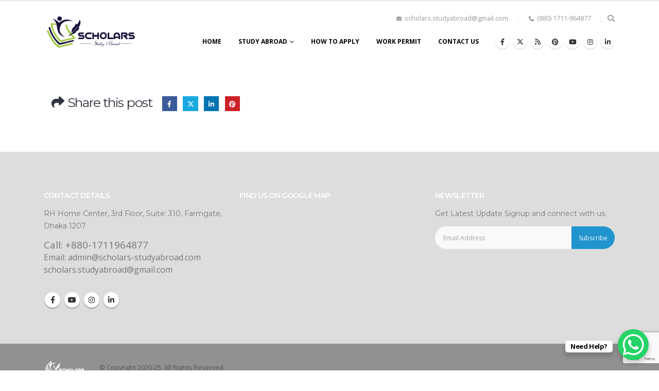

--- FILE ---
content_type: text/html; charset=utf-8
request_url: https://www.google.com/recaptcha/api2/anchor?ar=1&k=6LdhfbsZAAAAAGMuJfabH3_rYRZaqYBKpKJRm4Nc&co=aHR0cHM6Ly9zY2hvbGFycy1zdHVkeWFicm9hZC5jb206NDQz&hl=en&v=PoyoqOPhxBO7pBk68S4YbpHZ&size=invisible&anchor-ms=20000&execute-ms=30000&cb=a6azqo3mnvtm
body_size: 48889
content:
<!DOCTYPE HTML><html dir="ltr" lang="en"><head><meta http-equiv="Content-Type" content="text/html; charset=UTF-8">
<meta http-equiv="X-UA-Compatible" content="IE=edge">
<title>reCAPTCHA</title>
<style type="text/css">
/* cyrillic-ext */
@font-face {
  font-family: 'Roboto';
  font-style: normal;
  font-weight: 400;
  font-stretch: 100%;
  src: url(//fonts.gstatic.com/s/roboto/v48/KFO7CnqEu92Fr1ME7kSn66aGLdTylUAMa3GUBHMdazTgWw.woff2) format('woff2');
  unicode-range: U+0460-052F, U+1C80-1C8A, U+20B4, U+2DE0-2DFF, U+A640-A69F, U+FE2E-FE2F;
}
/* cyrillic */
@font-face {
  font-family: 'Roboto';
  font-style: normal;
  font-weight: 400;
  font-stretch: 100%;
  src: url(//fonts.gstatic.com/s/roboto/v48/KFO7CnqEu92Fr1ME7kSn66aGLdTylUAMa3iUBHMdazTgWw.woff2) format('woff2');
  unicode-range: U+0301, U+0400-045F, U+0490-0491, U+04B0-04B1, U+2116;
}
/* greek-ext */
@font-face {
  font-family: 'Roboto';
  font-style: normal;
  font-weight: 400;
  font-stretch: 100%;
  src: url(//fonts.gstatic.com/s/roboto/v48/KFO7CnqEu92Fr1ME7kSn66aGLdTylUAMa3CUBHMdazTgWw.woff2) format('woff2');
  unicode-range: U+1F00-1FFF;
}
/* greek */
@font-face {
  font-family: 'Roboto';
  font-style: normal;
  font-weight: 400;
  font-stretch: 100%;
  src: url(//fonts.gstatic.com/s/roboto/v48/KFO7CnqEu92Fr1ME7kSn66aGLdTylUAMa3-UBHMdazTgWw.woff2) format('woff2');
  unicode-range: U+0370-0377, U+037A-037F, U+0384-038A, U+038C, U+038E-03A1, U+03A3-03FF;
}
/* math */
@font-face {
  font-family: 'Roboto';
  font-style: normal;
  font-weight: 400;
  font-stretch: 100%;
  src: url(//fonts.gstatic.com/s/roboto/v48/KFO7CnqEu92Fr1ME7kSn66aGLdTylUAMawCUBHMdazTgWw.woff2) format('woff2');
  unicode-range: U+0302-0303, U+0305, U+0307-0308, U+0310, U+0312, U+0315, U+031A, U+0326-0327, U+032C, U+032F-0330, U+0332-0333, U+0338, U+033A, U+0346, U+034D, U+0391-03A1, U+03A3-03A9, U+03B1-03C9, U+03D1, U+03D5-03D6, U+03F0-03F1, U+03F4-03F5, U+2016-2017, U+2034-2038, U+203C, U+2040, U+2043, U+2047, U+2050, U+2057, U+205F, U+2070-2071, U+2074-208E, U+2090-209C, U+20D0-20DC, U+20E1, U+20E5-20EF, U+2100-2112, U+2114-2115, U+2117-2121, U+2123-214F, U+2190, U+2192, U+2194-21AE, U+21B0-21E5, U+21F1-21F2, U+21F4-2211, U+2213-2214, U+2216-22FF, U+2308-230B, U+2310, U+2319, U+231C-2321, U+2336-237A, U+237C, U+2395, U+239B-23B7, U+23D0, U+23DC-23E1, U+2474-2475, U+25AF, U+25B3, U+25B7, U+25BD, U+25C1, U+25CA, U+25CC, U+25FB, U+266D-266F, U+27C0-27FF, U+2900-2AFF, U+2B0E-2B11, U+2B30-2B4C, U+2BFE, U+3030, U+FF5B, U+FF5D, U+1D400-1D7FF, U+1EE00-1EEFF;
}
/* symbols */
@font-face {
  font-family: 'Roboto';
  font-style: normal;
  font-weight: 400;
  font-stretch: 100%;
  src: url(//fonts.gstatic.com/s/roboto/v48/KFO7CnqEu92Fr1ME7kSn66aGLdTylUAMaxKUBHMdazTgWw.woff2) format('woff2');
  unicode-range: U+0001-000C, U+000E-001F, U+007F-009F, U+20DD-20E0, U+20E2-20E4, U+2150-218F, U+2190, U+2192, U+2194-2199, U+21AF, U+21E6-21F0, U+21F3, U+2218-2219, U+2299, U+22C4-22C6, U+2300-243F, U+2440-244A, U+2460-24FF, U+25A0-27BF, U+2800-28FF, U+2921-2922, U+2981, U+29BF, U+29EB, U+2B00-2BFF, U+4DC0-4DFF, U+FFF9-FFFB, U+10140-1018E, U+10190-1019C, U+101A0, U+101D0-101FD, U+102E0-102FB, U+10E60-10E7E, U+1D2C0-1D2D3, U+1D2E0-1D37F, U+1F000-1F0FF, U+1F100-1F1AD, U+1F1E6-1F1FF, U+1F30D-1F30F, U+1F315, U+1F31C, U+1F31E, U+1F320-1F32C, U+1F336, U+1F378, U+1F37D, U+1F382, U+1F393-1F39F, U+1F3A7-1F3A8, U+1F3AC-1F3AF, U+1F3C2, U+1F3C4-1F3C6, U+1F3CA-1F3CE, U+1F3D4-1F3E0, U+1F3ED, U+1F3F1-1F3F3, U+1F3F5-1F3F7, U+1F408, U+1F415, U+1F41F, U+1F426, U+1F43F, U+1F441-1F442, U+1F444, U+1F446-1F449, U+1F44C-1F44E, U+1F453, U+1F46A, U+1F47D, U+1F4A3, U+1F4B0, U+1F4B3, U+1F4B9, U+1F4BB, U+1F4BF, U+1F4C8-1F4CB, U+1F4D6, U+1F4DA, U+1F4DF, U+1F4E3-1F4E6, U+1F4EA-1F4ED, U+1F4F7, U+1F4F9-1F4FB, U+1F4FD-1F4FE, U+1F503, U+1F507-1F50B, U+1F50D, U+1F512-1F513, U+1F53E-1F54A, U+1F54F-1F5FA, U+1F610, U+1F650-1F67F, U+1F687, U+1F68D, U+1F691, U+1F694, U+1F698, U+1F6AD, U+1F6B2, U+1F6B9-1F6BA, U+1F6BC, U+1F6C6-1F6CF, U+1F6D3-1F6D7, U+1F6E0-1F6EA, U+1F6F0-1F6F3, U+1F6F7-1F6FC, U+1F700-1F7FF, U+1F800-1F80B, U+1F810-1F847, U+1F850-1F859, U+1F860-1F887, U+1F890-1F8AD, U+1F8B0-1F8BB, U+1F8C0-1F8C1, U+1F900-1F90B, U+1F93B, U+1F946, U+1F984, U+1F996, U+1F9E9, U+1FA00-1FA6F, U+1FA70-1FA7C, U+1FA80-1FA89, U+1FA8F-1FAC6, U+1FACE-1FADC, U+1FADF-1FAE9, U+1FAF0-1FAF8, U+1FB00-1FBFF;
}
/* vietnamese */
@font-face {
  font-family: 'Roboto';
  font-style: normal;
  font-weight: 400;
  font-stretch: 100%;
  src: url(//fonts.gstatic.com/s/roboto/v48/KFO7CnqEu92Fr1ME7kSn66aGLdTylUAMa3OUBHMdazTgWw.woff2) format('woff2');
  unicode-range: U+0102-0103, U+0110-0111, U+0128-0129, U+0168-0169, U+01A0-01A1, U+01AF-01B0, U+0300-0301, U+0303-0304, U+0308-0309, U+0323, U+0329, U+1EA0-1EF9, U+20AB;
}
/* latin-ext */
@font-face {
  font-family: 'Roboto';
  font-style: normal;
  font-weight: 400;
  font-stretch: 100%;
  src: url(//fonts.gstatic.com/s/roboto/v48/KFO7CnqEu92Fr1ME7kSn66aGLdTylUAMa3KUBHMdazTgWw.woff2) format('woff2');
  unicode-range: U+0100-02BA, U+02BD-02C5, U+02C7-02CC, U+02CE-02D7, U+02DD-02FF, U+0304, U+0308, U+0329, U+1D00-1DBF, U+1E00-1E9F, U+1EF2-1EFF, U+2020, U+20A0-20AB, U+20AD-20C0, U+2113, U+2C60-2C7F, U+A720-A7FF;
}
/* latin */
@font-face {
  font-family: 'Roboto';
  font-style: normal;
  font-weight: 400;
  font-stretch: 100%;
  src: url(//fonts.gstatic.com/s/roboto/v48/KFO7CnqEu92Fr1ME7kSn66aGLdTylUAMa3yUBHMdazQ.woff2) format('woff2');
  unicode-range: U+0000-00FF, U+0131, U+0152-0153, U+02BB-02BC, U+02C6, U+02DA, U+02DC, U+0304, U+0308, U+0329, U+2000-206F, U+20AC, U+2122, U+2191, U+2193, U+2212, U+2215, U+FEFF, U+FFFD;
}
/* cyrillic-ext */
@font-face {
  font-family: 'Roboto';
  font-style: normal;
  font-weight: 500;
  font-stretch: 100%;
  src: url(//fonts.gstatic.com/s/roboto/v48/KFO7CnqEu92Fr1ME7kSn66aGLdTylUAMa3GUBHMdazTgWw.woff2) format('woff2');
  unicode-range: U+0460-052F, U+1C80-1C8A, U+20B4, U+2DE0-2DFF, U+A640-A69F, U+FE2E-FE2F;
}
/* cyrillic */
@font-face {
  font-family: 'Roboto';
  font-style: normal;
  font-weight: 500;
  font-stretch: 100%;
  src: url(//fonts.gstatic.com/s/roboto/v48/KFO7CnqEu92Fr1ME7kSn66aGLdTylUAMa3iUBHMdazTgWw.woff2) format('woff2');
  unicode-range: U+0301, U+0400-045F, U+0490-0491, U+04B0-04B1, U+2116;
}
/* greek-ext */
@font-face {
  font-family: 'Roboto';
  font-style: normal;
  font-weight: 500;
  font-stretch: 100%;
  src: url(//fonts.gstatic.com/s/roboto/v48/KFO7CnqEu92Fr1ME7kSn66aGLdTylUAMa3CUBHMdazTgWw.woff2) format('woff2');
  unicode-range: U+1F00-1FFF;
}
/* greek */
@font-face {
  font-family: 'Roboto';
  font-style: normal;
  font-weight: 500;
  font-stretch: 100%;
  src: url(//fonts.gstatic.com/s/roboto/v48/KFO7CnqEu92Fr1ME7kSn66aGLdTylUAMa3-UBHMdazTgWw.woff2) format('woff2');
  unicode-range: U+0370-0377, U+037A-037F, U+0384-038A, U+038C, U+038E-03A1, U+03A3-03FF;
}
/* math */
@font-face {
  font-family: 'Roboto';
  font-style: normal;
  font-weight: 500;
  font-stretch: 100%;
  src: url(//fonts.gstatic.com/s/roboto/v48/KFO7CnqEu92Fr1ME7kSn66aGLdTylUAMawCUBHMdazTgWw.woff2) format('woff2');
  unicode-range: U+0302-0303, U+0305, U+0307-0308, U+0310, U+0312, U+0315, U+031A, U+0326-0327, U+032C, U+032F-0330, U+0332-0333, U+0338, U+033A, U+0346, U+034D, U+0391-03A1, U+03A3-03A9, U+03B1-03C9, U+03D1, U+03D5-03D6, U+03F0-03F1, U+03F4-03F5, U+2016-2017, U+2034-2038, U+203C, U+2040, U+2043, U+2047, U+2050, U+2057, U+205F, U+2070-2071, U+2074-208E, U+2090-209C, U+20D0-20DC, U+20E1, U+20E5-20EF, U+2100-2112, U+2114-2115, U+2117-2121, U+2123-214F, U+2190, U+2192, U+2194-21AE, U+21B0-21E5, U+21F1-21F2, U+21F4-2211, U+2213-2214, U+2216-22FF, U+2308-230B, U+2310, U+2319, U+231C-2321, U+2336-237A, U+237C, U+2395, U+239B-23B7, U+23D0, U+23DC-23E1, U+2474-2475, U+25AF, U+25B3, U+25B7, U+25BD, U+25C1, U+25CA, U+25CC, U+25FB, U+266D-266F, U+27C0-27FF, U+2900-2AFF, U+2B0E-2B11, U+2B30-2B4C, U+2BFE, U+3030, U+FF5B, U+FF5D, U+1D400-1D7FF, U+1EE00-1EEFF;
}
/* symbols */
@font-face {
  font-family: 'Roboto';
  font-style: normal;
  font-weight: 500;
  font-stretch: 100%;
  src: url(//fonts.gstatic.com/s/roboto/v48/KFO7CnqEu92Fr1ME7kSn66aGLdTylUAMaxKUBHMdazTgWw.woff2) format('woff2');
  unicode-range: U+0001-000C, U+000E-001F, U+007F-009F, U+20DD-20E0, U+20E2-20E4, U+2150-218F, U+2190, U+2192, U+2194-2199, U+21AF, U+21E6-21F0, U+21F3, U+2218-2219, U+2299, U+22C4-22C6, U+2300-243F, U+2440-244A, U+2460-24FF, U+25A0-27BF, U+2800-28FF, U+2921-2922, U+2981, U+29BF, U+29EB, U+2B00-2BFF, U+4DC0-4DFF, U+FFF9-FFFB, U+10140-1018E, U+10190-1019C, U+101A0, U+101D0-101FD, U+102E0-102FB, U+10E60-10E7E, U+1D2C0-1D2D3, U+1D2E0-1D37F, U+1F000-1F0FF, U+1F100-1F1AD, U+1F1E6-1F1FF, U+1F30D-1F30F, U+1F315, U+1F31C, U+1F31E, U+1F320-1F32C, U+1F336, U+1F378, U+1F37D, U+1F382, U+1F393-1F39F, U+1F3A7-1F3A8, U+1F3AC-1F3AF, U+1F3C2, U+1F3C4-1F3C6, U+1F3CA-1F3CE, U+1F3D4-1F3E0, U+1F3ED, U+1F3F1-1F3F3, U+1F3F5-1F3F7, U+1F408, U+1F415, U+1F41F, U+1F426, U+1F43F, U+1F441-1F442, U+1F444, U+1F446-1F449, U+1F44C-1F44E, U+1F453, U+1F46A, U+1F47D, U+1F4A3, U+1F4B0, U+1F4B3, U+1F4B9, U+1F4BB, U+1F4BF, U+1F4C8-1F4CB, U+1F4D6, U+1F4DA, U+1F4DF, U+1F4E3-1F4E6, U+1F4EA-1F4ED, U+1F4F7, U+1F4F9-1F4FB, U+1F4FD-1F4FE, U+1F503, U+1F507-1F50B, U+1F50D, U+1F512-1F513, U+1F53E-1F54A, U+1F54F-1F5FA, U+1F610, U+1F650-1F67F, U+1F687, U+1F68D, U+1F691, U+1F694, U+1F698, U+1F6AD, U+1F6B2, U+1F6B9-1F6BA, U+1F6BC, U+1F6C6-1F6CF, U+1F6D3-1F6D7, U+1F6E0-1F6EA, U+1F6F0-1F6F3, U+1F6F7-1F6FC, U+1F700-1F7FF, U+1F800-1F80B, U+1F810-1F847, U+1F850-1F859, U+1F860-1F887, U+1F890-1F8AD, U+1F8B0-1F8BB, U+1F8C0-1F8C1, U+1F900-1F90B, U+1F93B, U+1F946, U+1F984, U+1F996, U+1F9E9, U+1FA00-1FA6F, U+1FA70-1FA7C, U+1FA80-1FA89, U+1FA8F-1FAC6, U+1FACE-1FADC, U+1FADF-1FAE9, U+1FAF0-1FAF8, U+1FB00-1FBFF;
}
/* vietnamese */
@font-face {
  font-family: 'Roboto';
  font-style: normal;
  font-weight: 500;
  font-stretch: 100%;
  src: url(//fonts.gstatic.com/s/roboto/v48/KFO7CnqEu92Fr1ME7kSn66aGLdTylUAMa3OUBHMdazTgWw.woff2) format('woff2');
  unicode-range: U+0102-0103, U+0110-0111, U+0128-0129, U+0168-0169, U+01A0-01A1, U+01AF-01B0, U+0300-0301, U+0303-0304, U+0308-0309, U+0323, U+0329, U+1EA0-1EF9, U+20AB;
}
/* latin-ext */
@font-face {
  font-family: 'Roboto';
  font-style: normal;
  font-weight: 500;
  font-stretch: 100%;
  src: url(//fonts.gstatic.com/s/roboto/v48/KFO7CnqEu92Fr1ME7kSn66aGLdTylUAMa3KUBHMdazTgWw.woff2) format('woff2');
  unicode-range: U+0100-02BA, U+02BD-02C5, U+02C7-02CC, U+02CE-02D7, U+02DD-02FF, U+0304, U+0308, U+0329, U+1D00-1DBF, U+1E00-1E9F, U+1EF2-1EFF, U+2020, U+20A0-20AB, U+20AD-20C0, U+2113, U+2C60-2C7F, U+A720-A7FF;
}
/* latin */
@font-face {
  font-family: 'Roboto';
  font-style: normal;
  font-weight: 500;
  font-stretch: 100%;
  src: url(//fonts.gstatic.com/s/roboto/v48/KFO7CnqEu92Fr1ME7kSn66aGLdTylUAMa3yUBHMdazQ.woff2) format('woff2');
  unicode-range: U+0000-00FF, U+0131, U+0152-0153, U+02BB-02BC, U+02C6, U+02DA, U+02DC, U+0304, U+0308, U+0329, U+2000-206F, U+20AC, U+2122, U+2191, U+2193, U+2212, U+2215, U+FEFF, U+FFFD;
}
/* cyrillic-ext */
@font-face {
  font-family: 'Roboto';
  font-style: normal;
  font-weight: 900;
  font-stretch: 100%;
  src: url(//fonts.gstatic.com/s/roboto/v48/KFO7CnqEu92Fr1ME7kSn66aGLdTylUAMa3GUBHMdazTgWw.woff2) format('woff2');
  unicode-range: U+0460-052F, U+1C80-1C8A, U+20B4, U+2DE0-2DFF, U+A640-A69F, U+FE2E-FE2F;
}
/* cyrillic */
@font-face {
  font-family: 'Roboto';
  font-style: normal;
  font-weight: 900;
  font-stretch: 100%;
  src: url(//fonts.gstatic.com/s/roboto/v48/KFO7CnqEu92Fr1ME7kSn66aGLdTylUAMa3iUBHMdazTgWw.woff2) format('woff2');
  unicode-range: U+0301, U+0400-045F, U+0490-0491, U+04B0-04B1, U+2116;
}
/* greek-ext */
@font-face {
  font-family: 'Roboto';
  font-style: normal;
  font-weight: 900;
  font-stretch: 100%;
  src: url(//fonts.gstatic.com/s/roboto/v48/KFO7CnqEu92Fr1ME7kSn66aGLdTylUAMa3CUBHMdazTgWw.woff2) format('woff2');
  unicode-range: U+1F00-1FFF;
}
/* greek */
@font-face {
  font-family: 'Roboto';
  font-style: normal;
  font-weight: 900;
  font-stretch: 100%;
  src: url(//fonts.gstatic.com/s/roboto/v48/KFO7CnqEu92Fr1ME7kSn66aGLdTylUAMa3-UBHMdazTgWw.woff2) format('woff2');
  unicode-range: U+0370-0377, U+037A-037F, U+0384-038A, U+038C, U+038E-03A1, U+03A3-03FF;
}
/* math */
@font-face {
  font-family: 'Roboto';
  font-style: normal;
  font-weight: 900;
  font-stretch: 100%;
  src: url(//fonts.gstatic.com/s/roboto/v48/KFO7CnqEu92Fr1ME7kSn66aGLdTylUAMawCUBHMdazTgWw.woff2) format('woff2');
  unicode-range: U+0302-0303, U+0305, U+0307-0308, U+0310, U+0312, U+0315, U+031A, U+0326-0327, U+032C, U+032F-0330, U+0332-0333, U+0338, U+033A, U+0346, U+034D, U+0391-03A1, U+03A3-03A9, U+03B1-03C9, U+03D1, U+03D5-03D6, U+03F0-03F1, U+03F4-03F5, U+2016-2017, U+2034-2038, U+203C, U+2040, U+2043, U+2047, U+2050, U+2057, U+205F, U+2070-2071, U+2074-208E, U+2090-209C, U+20D0-20DC, U+20E1, U+20E5-20EF, U+2100-2112, U+2114-2115, U+2117-2121, U+2123-214F, U+2190, U+2192, U+2194-21AE, U+21B0-21E5, U+21F1-21F2, U+21F4-2211, U+2213-2214, U+2216-22FF, U+2308-230B, U+2310, U+2319, U+231C-2321, U+2336-237A, U+237C, U+2395, U+239B-23B7, U+23D0, U+23DC-23E1, U+2474-2475, U+25AF, U+25B3, U+25B7, U+25BD, U+25C1, U+25CA, U+25CC, U+25FB, U+266D-266F, U+27C0-27FF, U+2900-2AFF, U+2B0E-2B11, U+2B30-2B4C, U+2BFE, U+3030, U+FF5B, U+FF5D, U+1D400-1D7FF, U+1EE00-1EEFF;
}
/* symbols */
@font-face {
  font-family: 'Roboto';
  font-style: normal;
  font-weight: 900;
  font-stretch: 100%;
  src: url(//fonts.gstatic.com/s/roboto/v48/KFO7CnqEu92Fr1ME7kSn66aGLdTylUAMaxKUBHMdazTgWw.woff2) format('woff2');
  unicode-range: U+0001-000C, U+000E-001F, U+007F-009F, U+20DD-20E0, U+20E2-20E4, U+2150-218F, U+2190, U+2192, U+2194-2199, U+21AF, U+21E6-21F0, U+21F3, U+2218-2219, U+2299, U+22C4-22C6, U+2300-243F, U+2440-244A, U+2460-24FF, U+25A0-27BF, U+2800-28FF, U+2921-2922, U+2981, U+29BF, U+29EB, U+2B00-2BFF, U+4DC0-4DFF, U+FFF9-FFFB, U+10140-1018E, U+10190-1019C, U+101A0, U+101D0-101FD, U+102E0-102FB, U+10E60-10E7E, U+1D2C0-1D2D3, U+1D2E0-1D37F, U+1F000-1F0FF, U+1F100-1F1AD, U+1F1E6-1F1FF, U+1F30D-1F30F, U+1F315, U+1F31C, U+1F31E, U+1F320-1F32C, U+1F336, U+1F378, U+1F37D, U+1F382, U+1F393-1F39F, U+1F3A7-1F3A8, U+1F3AC-1F3AF, U+1F3C2, U+1F3C4-1F3C6, U+1F3CA-1F3CE, U+1F3D4-1F3E0, U+1F3ED, U+1F3F1-1F3F3, U+1F3F5-1F3F7, U+1F408, U+1F415, U+1F41F, U+1F426, U+1F43F, U+1F441-1F442, U+1F444, U+1F446-1F449, U+1F44C-1F44E, U+1F453, U+1F46A, U+1F47D, U+1F4A3, U+1F4B0, U+1F4B3, U+1F4B9, U+1F4BB, U+1F4BF, U+1F4C8-1F4CB, U+1F4D6, U+1F4DA, U+1F4DF, U+1F4E3-1F4E6, U+1F4EA-1F4ED, U+1F4F7, U+1F4F9-1F4FB, U+1F4FD-1F4FE, U+1F503, U+1F507-1F50B, U+1F50D, U+1F512-1F513, U+1F53E-1F54A, U+1F54F-1F5FA, U+1F610, U+1F650-1F67F, U+1F687, U+1F68D, U+1F691, U+1F694, U+1F698, U+1F6AD, U+1F6B2, U+1F6B9-1F6BA, U+1F6BC, U+1F6C6-1F6CF, U+1F6D3-1F6D7, U+1F6E0-1F6EA, U+1F6F0-1F6F3, U+1F6F7-1F6FC, U+1F700-1F7FF, U+1F800-1F80B, U+1F810-1F847, U+1F850-1F859, U+1F860-1F887, U+1F890-1F8AD, U+1F8B0-1F8BB, U+1F8C0-1F8C1, U+1F900-1F90B, U+1F93B, U+1F946, U+1F984, U+1F996, U+1F9E9, U+1FA00-1FA6F, U+1FA70-1FA7C, U+1FA80-1FA89, U+1FA8F-1FAC6, U+1FACE-1FADC, U+1FADF-1FAE9, U+1FAF0-1FAF8, U+1FB00-1FBFF;
}
/* vietnamese */
@font-face {
  font-family: 'Roboto';
  font-style: normal;
  font-weight: 900;
  font-stretch: 100%;
  src: url(//fonts.gstatic.com/s/roboto/v48/KFO7CnqEu92Fr1ME7kSn66aGLdTylUAMa3OUBHMdazTgWw.woff2) format('woff2');
  unicode-range: U+0102-0103, U+0110-0111, U+0128-0129, U+0168-0169, U+01A0-01A1, U+01AF-01B0, U+0300-0301, U+0303-0304, U+0308-0309, U+0323, U+0329, U+1EA0-1EF9, U+20AB;
}
/* latin-ext */
@font-face {
  font-family: 'Roboto';
  font-style: normal;
  font-weight: 900;
  font-stretch: 100%;
  src: url(//fonts.gstatic.com/s/roboto/v48/KFO7CnqEu92Fr1ME7kSn66aGLdTylUAMa3KUBHMdazTgWw.woff2) format('woff2');
  unicode-range: U+0100-02BA, U+02BD-02C5, U+02C7-02CC, U+02CE-02D7, U+02DD-02FF, U+0304, U+0308, U+0329, U+1D00-1DBF, U+1E00-1E9F, U+1EF2-1EFF, U+2020, U+20A0-20AB, U+20AD-20C0, U+2113, U+2C60-2C7F, U+A720-A7FF;
}
/* latin */
@font-face {
  font-family: 'Roboto';
  font-style: normal;
  font-weight: 900;
  font-stretch: 100%;
  src: url(//fonts.gstatic.com/s/roboto/v48/KFO7CnqEu92Fr1ME7kSn66aGLdTylUAMa3yUBHMdazQ.woff2) format('woff2');
  unicode-range: U+0000-00FF, U+0131, U+0152-0153, U+02BB-02BC, U+02C6, U+02DA, U+02DC, U+0304, U+0308, U+0329, U+2000-206F, U+20AC, U+2122, U+2191, U+2193, U+2212, U+2215, U+FEFF, U+FFFD;
}

</style>
<link rel="stylesheet" type="text/css" href="https://www.gstatic.com/recaptcha/releases/PoyoqOPhxBO7pBk68S4YbpHZ/styles__ltr.css">
<script nonce="3epxM97zsRzKG-s2l7BlVw" type="text/javascript">window['__recaptcha_api'] = 'https://www.google.com/recaptcha/api2/';</script>
<script type="text/javascript" src="https://www.gstatic.com/recaptcha/releases/PoyoqOPhxBO7pBk68S4YbpHZ/recaptcha__en.js" nonce="3epxM97zsRzKG-s2l7BlVw">
      
    </script></head>
<body><div id="rc-anchor-alert" class="rc-anchor-alert"></div>
<input type="hidden" id="recaptcha-token" value="[base64]">
<script type="text/javascript" nonce="3epxM97zsRzKG-s2l7BlVw">
      recaptcha.anchor.Main.init("[\x22ainput\x22,[\x22bgdata\x22,\x22\x22,\[base64]/[base64]/[base64]/KE4oMTI0LHYsdi5HKSxMWihsLHYpKTpOKDEyNCx2LGwpLFYpLHYpLFQpKSxGKDE3MSx2KX0scjc9ZnVuY3Rpb24obCl7cmV0dXJuIGx9LEM9ZnVuY3Rpb24obCxWLHYpe04odixsLFYpLFZbYWtdPTI3OTZ9LG49ZnVuY3Rpb24obCxWKXtWLlg9KChWLlg/[base64]/[base64]/[base64]/[base64]/[base64]/[base64]/[base64]/[base64]/[base64]/[base64]/[base64]\\u003d\x22,\[base64]\\u003d\x22,\x22JsKzQcKDwpfCnioDbBLCrWDDq08sw6wPw7PDqCt0SHtROcKKw4pMw4F4wrIYw53DrSDCrTbCvMKKwq/Duzg/ZsKtwqvDjxkGfMO7w47DkcKHw6vDokLCgVNUZcOPFcKnMMKLw4fDn8KNDxl4woTCnMO/dkUXKcKRGAHCvWg0wpRCUVxoaMOhW2nDk03CtsOCFsOVbiLClFIQU8KscsK2w7jCrlZPRcOSwpLCjcKkw6fDnh9Zw6JwC8OGw44XOHfDox13I3JLw78MwpQVasOEKjd/bcKqfXnDtUg1acOyw6Mkw57Cm8OdZsKCw67DgMKywrwRBTvCssKcwrDCqmzChmgIwq88w7diw5rDtGrCpMOfN8Krw6IQPsKpZcKfwql4FcOnw4dbw77Dq8Kdw7DCvxXCm0RuVMOpw780BSrCjMKZOsKKQMOMbBsNIW/Cj8OmWR8HfMOaRcOew5p+EVbDtnUYCiR8wqF3w7wzesKpYcOGw4bDrD/CiFZnQHrDrhbDvMK2DMKzfxIWw5o5cQ/[base64]/[base64]/PyjDkMK3HFzDisOZNEV/eh7DlV3CkmB0w7Q9TcKZX8Ojw6nCicKiPnHDpMOJwrDDvMKiw5d6w5VFYsKswpTChMKTw6LDiFTCt8K4NRx7R2PDgsOtwrcIGTQ2wp3DpEtHbcKww6MaesK0TGzClS/[base64]/LV/Ct8OSw4fDr27DvMKSDHc9wqJIw6hEX8OCwosffGnCtS5IwqYqbcOCV0zDoCPCtD/CpUlEG8OuMMKvScOdEsOsXcOpw7tcDF1OFwTDtMOubDzDlMKPw5rDsUrDn8Ogw6ZISzXDmljCjQBVwqccVsKyX8O6w6Jsek0fSsOCwp52AsKYTTHDqgvDikIuJDA9R8Kmwq9lSMKbwrVlwp5Hw5/CjHBZwo5haFnCkcOWNMKBOizDlDlwLFDDnVbCgMOHf8OxPQ4UF3rCpcOTwrvDmRfCryYdwo/[base64]/[base64]/[base64]/CksKow60Icl/[base64]/Cs8KkwrpJw5tqZMKjwqDCqwDDm1DDplXDuGrDhSrCkGHDqyAqV1bDpiQ1NRdaFMOxZDXDucOdwpLDisKnwrZ3w7Qzwq3DrW7CoEF6ZMKvFiY3UiPCqMOhTz/CssOUwr/DjBBGB3HCjMKowptuSMKZw44PwoZ3L8ORaQkuNsOow51Qa0JIwpg0VcONwqV0woxkPcO1aA/[base64]/wpnCq8K8EW/ChEvCiz/DhMK5wqVgNcKDWMO+w7R8Ez7DmXDCq3sewoZ3IT/ChcKcw47DjCoNWH5hw7UUwr4lwoBoOinDkmDDpkVHw7Bmw7sPw6hlwpLDhEvDhsKgwpPDjcKzehwxw47DgCzDpMKOwpvCm2LCpw8KX39Ew4vDnUzDujppccKvJsOhw7sEK8OFw5PDr8K0MMOcDm1+LgZYS8KYMcKUwq5jBWPCmMOcwpgGCQkvw4YmcQ/ClW3DjVNhw4rDgcK+JCjCjxMgfsOqIcO/woHDjAcTw5BTw4/[base64]/DmGtfwqbDslkHwqUYw6zCuMOIDSPCpsOdw5JKwpHCqVEnZEnCn0fDl8OwwqjCn8KCS8Kyw6pPR8Oxw5LChcKvTzPDrnvCi0Bswo3DgzTCssKSBBRDeh3CscOYG8KeZA3DgR7DvcOVw4ASwofClh3Ds29zw67CvDnCvy/[base64]/DnAfCo3kXPkE9ACDDiA0uwqvDmsOCDTRSHMKwwqpQRMKSw7bDuVM+UEEmUMKcZMKzw4/DocOpwqEkw47DqhvDiMKVwrUjw7NWw4ImQXLDl200woPClkvDg8KZbMKUwp4lwrfCusKFQMOcbcK7w4VEdVfCsDJzIsKSfsOeGsKDwpADdzHChcOzZcKLw7XDgcO8woYrLi90w4DCqcKBZsOFw5MzQXrCpB/Cn8O1bMOwGksVw7/[base64]/w47DghVpH2FTw5vDqcKhV3fCjMKWw5HDnwvCjlvDjw3CrWI6wp3CkMKPw5jDqRoxCW8Nwrd3esOQwqMMwrTCpRXDjQ/DqGlEUwHCncKsw4nDpsOCVyDChlHCt3zDuwjCsMKuTMKAEcOqwq5mPcKMw6o6SMOuwqApOsK0w4d+T2pidWfCtMOnLhLClnrDkFbDgQ7DvkUyMcKWZlcIw4/DtsOzw7x4wpQPGMO0d27Dsh7Cs8K7w4VIREfCj8OhwrImMsOiwonDs8KjbcOLwpfCvA83wprClUB9JMO8wrLCmcONHcKoIsOVwpQTSMKbw4J/[base64]/w7vCkcOCOF8dw7dOwpUuXMODYcKgEDwuJcO/cCQDwoQmHcOsw53CnUszfsKlTMOyBcKrw5g1woAJwqvDh8OCw5bCuy0AR2XCqMKaw4Qrw70hGCnDiRrDrsONKB3DpMKcwprDusK4w7bDnxYmdlI2w4N3wq7Ch8KIwqsXCMOrw5PDiB0lw53Ct2HDk2bDtsKlw5ojw7IFRXBRw6xZR8KIwoA1PFnCok/CtVpBw45Pw5RENEjDoyTDqMOOwrxYPMKHwqjCvsOBLC5cwplzdTw/w5U2A8Khw6V0wq5JwrwlesKsJMKJwpRQDTZzEirDsSBfcHDDnMKdUMKiI8OjVMK+P2FNw5ogdSXCn0PCjsOkwpDDj8OCwrdrM1bDtMKiFVfDlThBOFkKAcKJBcKkIMK/w4nCqTfDmcOfw5vDjUECSQlaw7rCrsKVKcOzRsOtw4BkwoDCl8OWJ8KiwoU9w5TDmz4jDQd6w4bDqEokEMO3wr4pwqDDgcOiSGhYKsKQInbCpHrDg8KwKsKpBUTDu8OZwpXClSnCsMKTNRJ/wq0oSzfCiyRCwoZzeMKVwoxsUMOLTj7CkzlZwqclw6HCm2Fyw51fJ8OJUnrCuArDrHdVJkcIwrhtwobClE5hwqdIw6VjUBLCq8OKLMOowpHCilcdZgBfNBrDocOYwqzDiMKaw6xlYcO/dEJywpDDrgh/w5/CscO/FzXCpcKFwo0FfmTCpQJlw4ApwobCkF8wVsOVOkN2w4cBC8KLwqkVwoNfBMONccOpw55BJiHDn3DCv8KmAsKALcKtPMKtw7PCkcKiwpohwoDDlm4nw6DCkizCt3ISw6AQNsKTKArCqMObwrXDoMOfZMKzVsK/MWkpw7Iiwo4RCsODw63DhWvDrghhKcK0f8O5w7XCsMK2wr/Du8ORwrvCn8KpTMOmBDAqL8KvDGnDv8OIw64WbDEKUXbDo8K3w4vDvwJGw6ppw64JJDTCscO3w5jCnsKPw7xaJsKaw7XDsUvDo8K9Ejc9wp/DukJXBMO5w6AowqInT8KeOB9CZBdsw5Qnwo/Cvigkw5XCmcKzJU3DoMKYw7vDkMOdw5nCv8Kbw49Cwopcw7rDvXNcwq3DilMFw7TDpsKgwqh6w4DCrAVnwprCqn7ClsKswrQOw64kacO1DwN5wpLDiz/Ci1nDl2fDm37CpMKfLndEwo8sw5zCoTHCh8Oxw4kuwo9yBsOLwo7DnMKEwofCpiduwqfDmsO/NC4Bwp7DtAgDbkB1w73CuXQ5KDTCrx7ClEHCqcOCwo/ClnHDlXzCjcKDIFMNwqLDncKKwpvDrMOOC8KCw7FqYQ/DohQzwqjDoW0ufcOVb8KzSjvCl8OUCsObWMKpwq5Dw77Cv3LCsMKnE8K6b8ODwpIqM8O+w7QAwqjDkcO3LmZiXcKIw69PZsKrTWTDhcOdwrhQYMOYw5zCux/[base64]/wqthw4Vbw4HCjw/DghTCuHDCgcOhMcKCw6pWwqvDtcKgCMOeNyUICcKuYztfSMOPY8K+S8OoM8O6wpHDi23DnsKUw7zCrjbDgAtbcBvCphgMwrNMw5s9wo/CoQ7DtlfDkMKLDsOmwoR0wqHDlMOkw67CvH9qMcOsYsKfw7vDpcOkfEA1e1fCry1SwpPCpToPw5DClhLCpmZSw54SPUPCl8OHwpEvw7rCsHRrHMKLLMKiMsKZcwt/AcKLYcKdw6hCWALDh23ClMKHYHJqZAdAwppAFMKCw4E+w5vCh3Aaw6fDtgnCv8Ohw4vDmF7DmVfDkkR3wp7Ctm9wZsOZfm/Dlz/[base64]/[base64]/ChMOsw7hsA8OHK8OcXsOAw7kCw794w6AGwrfCswZIw7LCpcKfwqxCA8K4cynCscK+QQHCn1rDncO4wpnDryoMw6/CnsOZVcOMS8OywrcGYlVCw7HDmcOVwpguakzDrMKswpDCm2AQw7/DrsOdUVPDvMOBLDrCrMKJKzjCtQkwwrnCvD3DumtMw7hTXcK/ehxIwpfDgMKhw7XDsMOQw4XDk2Z0HcKpw73ClMKlGmR7w6DDqExRw6nDl09Sw7PCmMOfTkDDuGnCrMK9PEA1w6LCtsO0wrwLwqTCmcOKwohbw5jCs8KlBH1edQJcJMKPw7HDsXkcw4EMAXbDkcOqacK5E8KkVANww4TDjBFFw6/CrT/CtsK1w7URe8K5w79yZcK8TcK0w4ENwp/[base64]/[base64]/Dh8Knwpxpw4IzwoTDsMOLwoLCsMOlCsK5w5DDuMOvwrY2SDfCn8KCw7bDpcOyAGDDq8OzwqvDg8KoBTPDvlgEwppVMMKAwpbDmz5nwrU/VMOIIXwMblxKwqjDpmUDDMODaMKyKkw+SyBpM8OAw4jCqMKndcOMCTZsRVHCricaXCnCtcK7wqHDv0XDjlPDn8O4wpjCpQHDqwHChMOnNcKpFsKqw5vDtcO4J8OKYsOFw5rCnw/CvETCnF8Aw4rCksOOMAtVw7LDuB13wr0Fw6hvwpRhDmkBwowKw4NxDRpNe2fDr3bDicOueT13wo8ZWC/CnmMnRsKHBsOxw7jCjHDCu8K+wo7CssOzccOMSmbChQtnwq7DsQvDmcKHw6MtwqDCpsKleBrCrEgwwr/Csih2QU7DnMOkwqtfw5jDiiBRKcKgw6dowpfDu8Kjw7jCqVIJw5XCtsKhwqxpw6R9AsO/wqzCtsKkJcOgF8KzwrjCkMOiw7JFw7rDicKJw4p6SsK3YcKhIMOEw7fCh3HCk8ONDAzDiEzDsHAewoTCjsKIIsO/wq0TwqYreHITwpMXKcKYw40fFTUxwpMIwpvDkUrCv8OPCEQ+w7vCsihOKsO1wr3DlsOwwqbCt27Dg8OCSSZ0w6rDlTVmYcOywohdw5bCn8Oiwr4/w6tJwqTCow5jUjTCm8OCDg8Ow4HCpsKrLThFwrbClELDigVEEE7Cv24SaBbChHfCm2R1Q2rDjcK/[base64]/CpsKlw49YwrjDjyrDnsKIB8OPAMO9HnxeLkcLw6dpZ3LCs8OvY1Y1w5bDj3NHWsORSU/DrjzDs3AhBsOePDDDvsKTwpzCllU2w5DDmE5yYMOUEFJ+VmbDvsOxwp1aeW/DisOcwp/Cs8Kdw5QzwpDDq8Ojw4LDsFfDjMKbwq3DjzTCu8Oow6TDscOmRXfDvMKyC8OCwpUzSMOvNMOEF8OTJHgUwpUTWMO/HETDm3TDp1/[base64]/JF4KXMKmwpXDtsOdFsOtAsOuw4IcCsKMw6/DvsO2USlVw6TChhthSw5gwrzCl8OkKMONSkrCuXN+w5oSBX3CpsOgw7NZfXptVsOwwpg1SMKLaMKsw4Vvw4R3ThXCpVp3wqzCq8KfMUE9w5okwrQsaMKZw7/DhHvCmcKdccKgwojDtR9edkTDr8OCwr/DvDDCj1g8w41LHzLDncO/wqtmR8OdAcK5DnVmw6HDvVg8w4xfWHfDv8OOJlJVw6VPw6bDpMO8w7ZOw63CnMKAF8O/[base64]/DoSgRSnHDmXQww5M/CMKvw7RNXmnDp8KLeikZw6ZSUsOKw7nDq8KVOMK+U8Kow4zDv8KlaihKwq8EPsKRasKBwovDlnbDqMO1w5nCsRIdScOMYjTCmgEyw5czaGwMwqbDuE9Tw43DosO6w5IdA8K0wofDgMOlK8KPwoDCisOCwpzCjmnCr15UHEzDt8KqFmdhwr/[base64]/w7nDvMKzJHXDjsKtwq3CjgnDiMKFJ8KLw6rCv8KswrrCrzs1NcOnblgww4pbwrFqwq5vw6lNw6XDrR0GG8O3woRKw7RkcVExwpnDgz/[base64]/w6XDvcKeNlLDiHsPw5HDtnhEwpbCvMO4wrddwr3CozROQknDqMOewq1mFsOKwq3Djk3DrMOdQB3Cj3YywqXCisK1wo0fwrQib8KBJ2l9asKswpxSV8KcYcKgwoHCvcO4wqzCoStlZcOSc8KkAzvDukpnwr8lwrBUaMOdwrTCrC7CiFwpe8KHZMKFwr4/[base64]/CtnTDkMKOdw58AzbDs8OyaXbChsO9worDkl3CvTbDgsK/wqZoe2AiVcONV2gFw6k6w702dMKIw5Rqb1XCjMOzw6rDscK6WcOVwpROQU7ChFLCnMKCfMOyw7/CgcK7wrzCvMOrw6TCmkRQwrlSVVrCgDpweF7DkDzCtsKpw6nDrWErwoBxw5cSwptKQsK6ScOIQjDDiMK4w45dByQAOsODNRwXT8KWwp94asO0BcOid8K/KybDgGIta8KVw7NiwrrDlMKpw7TDusKNUCoxwqZaYcOgwrjDtcOOPMKKHMKrwqZlw4BAw53DukHCucKPEmQTQHrDplbCs247YUZWcELDoVDDimnDlcOTeAkGQcKawo/Dh2jDlDjDvsKsw63CpMKAwpIUw5duAynDsXDCumPDtwDDmVrDmMOlAcKiTsKfw7fDglwbCFPCnMOSwoJQw6R+fyXCuio/A1R7w4JmRENEw5o7w5TDj8OMwqpqY8KFwpVrJmpqVWLDmsK5MMOOesOiaiV0w7BTKcKdc1FDwqNLw6kew6rDgsOjwpMzZVvDl8KJw6zDvVlfNVdsMsKSBjnCo8Oewol4IcKtIGE/LMOXasO2wp0DCls3dsKHUGnDnw7CgMKjwpzCtcKkYsK4wplTw6HDosOLRxLCj8KyKcOUZBMPdcOFBzLCtBAowqrCvnXDrSHChj/Dm2XDuEwtw77DkRDDmcKkCCUNcsKOwqFow7gvw6fDsQMdw59vKMKteQ/CqsK3ccODG1DCjzbCuFc4Oh81LsO6NcOsw5AWw61nOcOAw4XDjX0lZV7DocKaw5RdIcONGlvCqcO8wrDCrsKmwp9swox7dFlGOVfCizHCp27DllLCrcKvYsKjRMO5DGjDuMOOVQTDvXd3WV7DvsKJEsKvwrAlC3kPYsOOa8K4woo1DsKfw7HDqlctGRrChB5PwrMrwq/Cg03Dry1Lw5l8wozCk1LCkcK+ScOAwoLCiCsKwpPDtEskTcKPcl4Uw5h6w7oGw7RxwrAwa8OBYsOzCMOTb8OOEMOFw43DnBDCvxLCpsKcwobDq8KkR3/[base64]/CqcOyR8KbfMOIGcKgBRlTw5NJJsO6I3bDn8KefznCuzjDiy8qeMOdw7g8woJTwpxNwo1hwoozw6FdLUkbwoFIw55sXxPCq8KuIcOTKMOcPsKJV8OuYn/Dsyk9w4tsUgjCh8K+I1ANSMKGWzXDrMO6Y8OLwrLDhcKmQwvDlMKhGgzCtcKhw6nCmcONwqYrcsKZwqs3DB7CiTLDs0zCr8OTBsKcOMOJY2h+wrrDmi9iwo/DrAxjWMOKw652GHQEwq7Dj8OAG8KwOAlUcXfDqMKPw5Vhw4jDs2nCjmvDhgvDpWRRwqPDoMKrw7AsIMOfw7rCh8Kdw4cPXMK1wpDDv8KKTcOQS8Olw6RhNClewrHDqR/[base64]/w4LCl8KPwoE6dMKKdsOvG2HCu8K4w7IdwqxiNH5Oe8KxwrpmwoIowpgucMKuwpkKwqBLK8OSLsOow6c7wofCqHPClcKSw5PDs8OqLxs8e8OZeDHClMKawq0ywr/DkcOLS8KZwrrCi8KQw7sZHsOSw4N5b2DDpDMEIcOhw6/Dj8K2wokNRiLDgC3CicKeA3bDr20oSMK4f2zDv8KLDMOFD8OKw7VwO8KtwoLClsOUwo/CsRhrNFTDpwU2wqpOw5UHW8Olwr7CqcKtw78Iw4nCvxQMw4TCmsKjw67DtHUpwoVewphgEMKkw5LDoHrCh0TCg8O4UcKIw6LDqsKgCMO0w7fCgcOiwr03w75LTRbDsMKaCyVwwo/DjsOswobDscOzw51XwrbDvcO5wpoOw4PCnMOxwqTDucODWghBbxjDgMO4O8KadGrDgh8pEHvClwBOw7fDqCHCp8OkwrcJwoUZVmhkd8Klw78jK1VPwqbCiDchw7bDqcOWcTdRwqI4w7XDnsO5GsOuw4HDk35Dw6fDpcOhAl/Cp8Kaw4vCpxYvKw90w7Q3IMOWVDzDoxrCs8KmMsOVXsOkw7nDlSfCi8OUUsKPwrvDv8KQD8OVwrVSwqnDrU9wL8Kpwol9Y3TCrW3CksKxwqLDuMKmw7BLwoHDglk/AcKZw40IwptLw4xaw43CpsKhC8KCwqHDk8KAdjkuayHCoFZnUcORwrJLajZGVWPDuwTDkcKfw6UkIMKew7QUUsOlw5bDr8KWW8Kzwq5hwqV3wqrCi2vCjSfDs8OrOcKwX8O2wo/DtUtBdH05wq7Dm8O7fcOTwrQyOMOxYWzDhsK/w4XCuxXCtcKww5TCvsONFsOdezRNPsKiGzsvwqhSw5PDnglSwox4wrA2aB7DmcKvw5NhF8KtwrLCsCJRf8OJwrTDgXfDlBsnw4kdwr47IMKrd0wdwo/[base64]/CmsOnAUtAwpdvw7Ujwr3Cn3TCl8KFC8O4w5zDlCEDwp5jwoddw41lwqbCoH7DpHDCmVdgw6fCrcOnwqzDu3LCrMORw5XDpnHCkzDCmh3Dh8KYf3LDj0HDr8OmwqzCiMOlasKqQsO/VMOcBsOqw5DCrMO+wrDCvloJLzwBbG5pesKaJMOow7XDr8OXwrlAwq/DkU02OMOMeiBJOcOrVFAMw5YYwqEHHMKVeMKxLMK7dMKBP8KMw5UFWmjDt8O0w5cCScKTwqFTw4nCu3nCssO5w7bCs8KSwo3DncK0w6RLw4l8UMKtwp9FZ07DvMO/[base64]/Dl8Kcw6cCW8Kfwo/CgCDDm8K0w5TDv8OHQcOPwpLCqcOnHsKJwpTDhsOnVMOqw6lxD8KIwovCl8OMVcOqCsOTLHLDp3c2w7dzwqnCh8K8GMKrw4/DuEpPwpjCt8KwwrRraizCosO6T8KuwoDCilzCnTw9wrECwqM4w5FNOTXDlmMGwrbCqMKLSMKyH3fCkcKMw7k0w5TDjwVAwq1WBxLCkV/CtRRHwoMxwpx/w6pZQzjCtcK7w7IabEh/T3oHeVBBcsOJWyQgw55Mw5nCjMOfwr87NENfw48ZB2RbwrHDv8OkCXXCiHFUC8KnRVJIYMKBw7bDlsO7wqklMcKZeHY6BcKIVsOgwpp4fsKtUh/Cq8Kfw6fDvMO8YcKqQhDCmsO1w7LCgyjCosKLw5N+wpkFwoXDncOMw5w1PRk2bsK5w44Nw5/CgiEhwo4eFcKkw5I4wqVrOMOAV8KSw7bDvMKfKsKiwqEVw6DDkcO7IwklGsKbCgjCu8Ocwoljw4BhwrE8wozDu8Oef8KDwoPCm8Kbwo8XVUjDt8Kdw5LCm8KaOS5mw6zCssKPG0bDv8OUwoLDuMK6w4/[base64]/w7ECdkFJwqQoFMObw45/[base64]/DgsOPXsOXDX8Sw7EDwr1zwrAzw7HCkMKEQE/[base64]/DvsKbXsKuwonDkcKPccODwrpQw6zDjMKIw4Y7JD/DlMKlw5N4WMKfZVzDvcKkBB7Ci1AwXcOpRXzDvzpLHsOmTsK7T8KlbDAPQyxFw77Dg2Fbw5YyA8O6w5HCtcO8wqhIw65Ww5rCnMO5CcKew5pNdV/DuMOxLMKFw4kowohHw47DsMK7w5pJwrbDm8OAw6gww4LCusKUwr7Cm8Ogw4VdEQPDscKfKsKgwprDp1tlwpzDlll6w5Yjw7YdIMKew7YZw65Sw5LCjDZpwpjCgcODSFjCjlMiMzksw55/McOmc1EXw454w63CtcOQB8KCGMOkdB3DnsKXbDLCo8KoI3QiKcOHw57DvTzDlks5NcKpV0DCj8KKcmJLJsOxwpvDjMKHEBc5w57DlQPDhsKcwprCisOhwowTwrDCpDonw651wqRiw5wxWi/Cs8KHwo01wrw9MwUWw6w0PMOMw73DtSlfH8OjdMKNcsKWwrzDlMO7JcKSNsKhw67CijjDvnnCnCXCrsKQw7zCtcKnEm3DsXtGX8OEw6/CplheOiV/ZSNkZMO5wqx1IRxBIkRhwpsew5UJwpNdEcKiw78fXsOJwpIlwrfCncOfMnRSOxDCuw9/w5XCisORPUQEwolMDsOnwpfCqFPDmGIhw6ABD8O/F8KIJHDDoQ7DvMOewr/DtsKxfRkhenFow48aw6oqw6vDv8KEJE/CvMK1w4B3NzVgw75CwpnDgsOEw6JiQsOXw4XDkj7DjXN1GMOBw5N6DcO/[base64]/CnlVUwrDCq8OFKsOUAX7CnMKPwog0FMOnw5fCkDAEwqEgPcOqbMK2w6fDucOBJcKMwpdlEMKBFMO8FnBQwofDui3Dgj3DrCnCo0TCtCxJJG1EenJvwoDDvsKAw65YTMKbPcKAw4bDtS/CpsKzwpx2B8K3UgxOw58wwpskJcOIeTQ2w5txDMKJSMKkSkPChDlOCcOOcETDjCgZesOmZcK2wrJATMKjDsO8RMKaw4UNYyYoRgPDsGLCiD3CnEdLKADDvsOowrXCoMOoFEzCqQ7CosOfw7TDsgLDtsO9w6pSdynCmVFbFl3CmMKKcGx5w7/CrcO+VU5sasKsTnXCgMKlQmfDlsKew7N7NEpYE8OHbMK4OixEPnPDn3jCkQQRw5rDjcKPwqV3VRvDmVVcEcK0w4PCvzTCpybChcKcL8O2wrQZLcO3N3Rew6VvG8OlOh15w6/Dk0EYRUtXw5nDoUojwqI7w4IeeHkLU8Kmw6Jew4JsWMKyw7YbcsKxMsKmOibCsMOAayNJw7vCpcOJYBgddxTCqsOew7g+VjQjw7ZJw7TDuMKKXcOFw4g6w6bDiF/DrcKJwpLDvMOxQMKbAMOyw4bDoMKZZsOmN8KSwpPDqgbDil/DsWR1GwbDp8O/[base64]/DoWbCjQbCp8OhWsOIczbCvMOpwqjCpVQHwpdTw7EsI8KmwoElDhnCoE4bVzlXb8KFwrXCjhtBemE8wrLCg8KPVcOswqDDrSHDl1nCs8O7woYAYRtZw6sAOsKFK8KYw7LDrFsMU8KZwrFvacOIwoHDoCHDq1DCo3QvfcOWw6MHwosdwp5ya3/CmsOuWD0BTcKRTkoxwrpJMljCj8KKwpcubMKJwrAUwoTDocKYw7k5wrnCizDChcKxwpMww5PDmsK+wrluwpk7cMK+PMKpFBlzwpPDusO+w6bDjw7DkgIFw43DmGplHMKHG24QwowKwr1tTk/DpHQHw6RMw6fDl8KgwojCoypgecKvwqzCqcKaBsK9O8O/w6pLwqHCrsOVOsO4ScK0N8KDKwPDqB9aw6bCpcKnw4HDhibCm8Okw4pHN1/DvFtww6dZRlfClCXDoMOYbF53d8KONMKKw47CukB+w4HClh3DlDnDq8OAwqgtd1rClcK0TRBsw7cPwqE0wq7CnMKFS1lrwrbCucOsw7McUCHDl8O0w5DCqxxuw4/CkMKROhR2XsOlFMKyw4XCjGrDg8OkwpHCs8O+FsOZbcKAI8Oaw6rCqE3Dvkxawo7CrEBoAj1owo14aG8+wqnCjEjDhMKHMsORJMKNXcOdwpvCtsKbfsK1woTClcOXesONw6zDgsKjCX7DkgzDrynClCRwRlYpwozDtnXDpsOaw6PCssObw79KHMK2wpg/OTdGw65Xw511wrvDnHoxwonCjEkiHMO6w43Ct8KXcHHCs8O9LMOnI8KgMxE5bG/DssKAVsKFwrRgw6bClTAvwqc2wo/CmsKeU1BTajZbwoDDvR7CiUbCsU7DmcOFO8Kkw7DDgAnDkcOaYDrDjTxSwpEiA8KIwq/DhcOjK8OVw7zClsOmEibCiDzCgE7CsnnDsFodw7gaGsONQsK/wpcQXcKfw67DusKKw6hIBGzCp8KEAFBbdMOfYcOJCyPClzLDlcKKw6wdakvCoFQ9w5QkGsKwfklrw6bCn8ORCMO0worCtRYEOcKkViwAb8KadAXDrcOAQnXDksKDwotCa8KVw7PDmcOkP2JWYDrDhAsUZcKHXS/[base64]/Cjl0XXxXDkVbCvcKZGsOtwqdGwqHDjsOPwrjDusO5H3tXZHDDqFY5w4/Cvy47LMO0G8KowrbDlsO+wrnDusKmwoAsd8OBw6fCs8KqcMKUw64mWsKEw4jCqsOEUsK6HC3DiAbDhMOBw7NaXGEYecK2w7bCqMKXwpRxwqpNw58IwqlhwqM4w7xPCMKUJnQfwo/Cq8OswoTDvcKbTzkVwrnCmMO3w5FaXzjCosOOwr4YdMK8cBl+B8KsBCxFw6p8C8O0IDB8ecKFwppjPcKtZgzCsG1Hw6B2woLDn8Odw6DCgVPCncKoJMKxwpHCvsKbWHbDn8KQwofCuxvCnT8zw43DlScrw4RGfRfCvMKBwofDoETCi3fCssK1woV5w40/w4Q6w7YtwrPDmh40K8KPSsOBw7jDuA8pw7suwo91c8O+wpbCsG/Cn8KBS8KgTsOXwrDCjwvDphcfw47ClsOIwoRcw7xCwqrCjsODM13DslNUQm/DryXDnQXCjzEVEEfCjMODCDRBw5fCnl/[base64]/[base64]/CvDsYc2fDrMOza8KiAMKQwp3DrSkOV8Opwoc1w4jCjm0lXsOhwrcawqfCjcK4w6l+wrocbVdrwpkIPhHDrMKEw4lOwrPDlz8lwroEXiZOR1nChUJFwpzDm8KPLMKgC8OjdC7CoMK/w6XDgMKiw61kwqh7PQTCmGXDjx9Vw5bDiGkAC3HCt39MTgcsw4DCjsKBw6NmwovCq8OJC8OCRcK1IcKUPU1VwoPDvDTCqRXDpxjCoh3Cr8OmE8OSAEw9B3x6NsOCw4Yfw41jbsKWwq7DtGR5CSJUw5zClAAqcTHCug0CwpfCnl0mUsK6ZcKdwqzDhEFDwqJvw7/CtsO6w5/[base64]/Dk8K+fAg3ekxkT1BldD5swrdFwonCrFcWw48Vw6EswqwCw7M8w4I6w7w7w5zDrBHCiBhRw5bDqUJKFB06X14xwqQ+KEkNDFrDnMOWw6bCkUPDjnvDlwHCh2AuEn5/W8OzwpnDsR1/[base64]/CkBrCncOETj9dIsKpGGRdw6dzP3bDv0xNA2jChMKRwrcmSD/CkH7ChRHDvShhwrRTw53Ch8OfwrfCnsO2wqDDp0nCrcO9MEbCvsKtf8KbwrV4DcORe8Kvw4AKwrB4NzPClFfClk0DMMORGG3DmzfDnW1ZRSZrwr4zw65gw4AawqbDuTbDncOMw6lQZ8KRBB/CuwsSw7zDiMO8WThOY8O3RMONRk7CrcK7GS9uw7c5O8KGM8K1Ok0+JMOmw5fDv0pxwrIFwqfCjH/CmgrCizoRU37CucOKwp7CpcKPLGPCpMO0aSIwHmAHw6jCkMKkS8OrMjjDq8KzRhBDfHkiw7suKcOSwrPCnMOfwpw5X8OhY20XwpnCoRxSb8KpwobCgldiYR1jw5PDpMONKcO3w5rCoBdnPcKjQ07Dj13Cp2Yuw6wrDcOUDcO0w7vCnA/Dh3E7FcO3wohJTMOgw7vDkMKcw71/K2dQwqzCjMO1PRZyZmLCqjYhMMONT8OTelsXwr3CoBjCpsKYLsOYfMKpZsKKEcKCdMK0wq1ww49AZAXCk1g/Ck/DtAfDmBI3w544Ly5NVWY0CzfDrcOOVMOqWcODw7LDnXzCvAzDscKZwrfDm2kXw6vCo8O9wpcwe8KhNcO4wqnCh2/CnSTDoSEOWcKobV7DhztZIsKYwqs0w6VeasKUYS0ww43DhDRoZjIOw53DiMOEGDDChsOhwqvDlMObw4VHBFlrwqPCosK6w79nIcKLw5PCt8KbNMKHw4rClMKQwpbCmBodIcK6wpR/w7lDP8Kmw5nCksKIKRzCksOxVAXCosKJBC3ClcKew7bCjjLDo0bCpcOZwrsZw7rDmcOUdG/[base64]/wr8WwrgQw7XCkyo9IMKJV2VbB8O6w5pbHRQnwqbCmg3CqwtUw6DDvHfDq3TCmmhaw5odwoDDuUF7DWbDnkHCtMKbw5Vrw5BFHMKcw4rDtGHDkcKPwod/w7XCkMO6w6LCsDrDrcO6w5kXFsOaRnTChcOxw6tBfFtXw448Z8ORw5/Du3rCr8OjwoDCmw7Cl8KnenjDv3/Cn2XCtBNMJcKWfMK3RMKJQcOEw7VkU8OqUEF4woJ/M8Kbw7nDrxYeGVh8dwQFw4nDusKAw6cwbcOMITMNfzJwecKvAUlADh1YE05/woo3ZcORw5krwp/CmcO4wo5YewFlNsKAw4ZQwrjDn8O4WcOgYcO1w5TClMKxCnolwrXCnMKiJMKiacKIwq/CvsOow50rY2g/VsOcexU0EQsrw4PCksKQd21HbnxXDcKIwr5pw5Fbw7YxwpYhw4LCkWoqFMOtw4o4WcOjwrvDrQwowprDoSvDrcKcYxnCqcOMRWsGw6Jqw7tEw6Z8AcK9LsOxCk/Cj8OYTMKLZQpGBMONwqdqwp5DIcOuI1wPwpnCtXAfWsKRd1DCiUTDvMKEw5/Cq1V7OcKzO8KrJRfDq8OMMA7CnsOFS0jDlcKdXUTDg8KDPSDCkBbChB/[base64]/IyQsw7HCigXCn8O3w7bClHsfwrEQw75GdcOdwojDtsOsKMKzwopdw4Nyw4UESEh6QQLCkFHDl0fDqMO8B8KeBjIRw4tTLcOxUxJGw6zDicKbQ1TChcKiNURfacKyVMOaNGDCqEUnw4ZJEErDkAgsR2nCrMKYEcOcw4/DsnRzw5Bdw59PwqTDnWdYw5nCtMK4w5ZHwqzDlcOEw4kPXsOjwrzDmDREPsKwEsK4CUcNwqFaf2fChsK+JsOIwqAmNMKJBmHDk2zDtsOkwoPChcOjwrFTL8OxdMK1wojDnMKkw59YwofDnhzCo8KTwpsPR3hUMDdUwo/Dr8KXNsOLYMKyZirCiz3DtcKAwqIWw4g1UMO2CB0lw6bDkMKOXXZfVSzCisKKJlTDl1FsWsOwB8KzWjkhwojDpcKawrTDghk6RsOYw63CosKJw7xTwok3wrwuwpDCkMO9cMK/Z8OKw6cQw5kCEMKxK0gLw5fCtw1Aw7/CtAE4wr/DlgzCs1QWw6vCj8O+wplfJi3Dv8KVwoA/MsOVdcKWw5YTFcOyKQwBb3LDqcK/dsOyHcKqGCNYccOhHMK+BmI7OiXDtsK3w5FKWMOZHVAWEnQrw6LCr8ONTk7DtRLDmCPDtTTCusKLwqk6NsOXwoTCjG7CnsOufivDs04RClBlcMKIUsOmRGvDrQdyw5U8ViHDucOqworCvcOiHFwmw53DohcQTifCucKjwr/[base64]/wpBQTcKzehUww4jCm8OgwqzCh3krHT4vMMKcC0bCh8KsbDrDu8Kfw4/DpMOlw63DsMO5FsOvwqXDnMO0TcOoRsKCwpcfFXbCoHxsR8Knw6HClMKjV8OYXcOWw49jF1/CrUvCgWxtfT15SXlDGQxWwrcFw58Uw7zCjcK3NMK6w6fDv19nQ0khDMOMI3/DhsKHw4bCp8KdUSbDl8OFcX3Cl8KkW0TCoGB2woTDsiwPwpnDsi4aKkrDtsOiZykMVwMhwrPCtU0TL3Mmw4JtKsO2w7YAUcKqwptAw7woRsOlwo/Dun0+wrTDq3fCocOxc2HCvsKye8OGZMKawojDg8K6HlYWw5HDqjsoRsKnwp5UcRnCl0kmw45/[base64]/Co8Kncwwiw5jCkDnDo8KvW8KSacO3BCvCtVczT8KXesK3XBDCo8Oiw6plBGDDmkoqXcOdw67CmcKfB8OCZMO6P8KgwrbCqm3Dv0/DjcKyfcO6wop4wqTCgiBETxPDqTfCrw1KflU+w57DugDDv8OiNx3Dg8K8aMKHD8O/a0PDlsKUwpDDmcKANRDCsj3DvD4cw6/CicKtw7rDh8KdwqZhHjbCocOkw6t4aMOBwrzDhxHDp8O1woHCkmNYcsO7wpQXHsKgwrPCkHtWF07Con4+w6XDhsONw64DVhjDiwF0w5PDuW4hDEPDu3lFZsOAwoF7IsO2aBJzw6nCqMKKw4zDnMOCw5vDvi/DkcOfwqrCgRDCj8O8w6nCosKKw6FeSzrDh8KIw5rDmMO8OR0QBnTDt8Ohw4obNcOEXcOiwrJpJ8K7w7tMwpfCo8Ofw7fDssKDwpvCqW7Diy/[base64]/CnsK7HMKmw5/DkwvChwDDrsOhFxw6wqHDtcOpSgg5w7hDwpYJEcOKwqxnLsKtwq7DtC/Chy1gQsKAwrvDsDlnw6DDvTg6wp0Ww50cw456C1vDnwDCukrDsMOhXsOaAcKWw5DCk8Ktwp80wqzDgcK6G8O5w6tew798bTMzDB4iw4/Cj8OSXx7DmcK6CsK1TcKIWGrDpsOxw4HDjDEBKDrDqMKoBMOZwrAnW27Dg2JJwqfDlQ7DvXHCicOcY8OkbHrChmDChxjClsKcwozDtMOYwpnDiycqw5HDg8KYIsKYw6t8dcKAX8Kmw4sOBsKuwodlWMK5w7TCnxk3PVzChcKzczRiw6NNw6/CnMK+J8KnwrdVw6zCn8OyIlU+McK8K8O6wqHCmHzCusKiw4XDocO6ZcOhw5/DqsK3KXTDv8O+FMKQwrpHWU5aR8OIwo9IK8Kuw5DCsj7Ck8ONGSTDmi/DqMK4C8Ohw7DDrsKcwpYuw6UtwrAIw6YRwr3DmXlmw7XDosO5NngVw6xuwoR6w684w5QlL8KqwqPCowZDAcKrLMOKwpLDvcKVBFDDv1HCrcKZEMKJeAXCssOHwrjCqcOHUyTCqB0Iwrpsw5TCplkPw48cdFzDjsKNIMKJwp/CmQBwwr9nJWHCuzvCuQkOM8O+NEHDgTrDilLDkMKgbsKFUEbDkcORNioObcKuWBPCmsOdfsK5ZsK/wrcbSg/[base64]/Di8O+w4Iuw7zDpEzDisKIKwF1w449wo/DpsOzwpXCpcOFwpdEw4bDq8KtC0jCpG3Ct3x+N8OdW8OePUxyL0zDt3Ihw7QZwp/CqmoEwqJsw4xsMk7Dq8KnwqrChMOVZ8O/TMOcVl7CswzColLDvcKtKmrDgMKrFSpaw4fCg0DDiMKgwqPDqG/Cin0ew7FWZMOrNQkCwoQsOyvCqMKiwqVJw5YtOA3DtV5qwrwuwoPDtkHCr8K0w4R9KBjDpRrChMK7KMK7w79yw4E5JsO3w5zCrlrCvBfDlsOXfsOiUX/DljQZIcOXZSsew4TClMOaVRzDkMKmw51EHj/[base64]/[base64]/Cu8KVXsKzFQ8jwrvCsMOMLCBjwroqw5V1XxjDvMOEw4c+Q8OjwqHDpD9Hc8OrwqPDvVdxw71zB8OvfXTCkFzCvcOMwpx3wqnCrMKowovCnMKmbl7DuMKRwpA5JsOdwonDu20wwpE0DQFmwrBcw6/ChsOXZTYew6ZCw7LCh8K8OsKDw45aw7AjJcKzwpo4wr3DpgVADCVqwppkw5rDu8K7w7HCimxzw7V8w4fDpxbCvsO9woU4asOACGjChFZRLCvDgcONZMKFw7lhekbClhoIfMOdw7fCr8Kjw7DDt8K7wq/DtsKudTzCrMOQa8KCw7nDlBMaL8KDwpjCu8KYw73DoGjCicOuCjdTZ8OmI8KlSAIyf8O4eV/CjcKkURkcw6ZdSkVhwqLCscOLw4LDqsOFQS4dwq8LwrQfw6vDnCxywoU5wrzCgsO3S8Kww7TCpFvCl8KNHQISXMKjw4HChD46bSDDvFnDvj5QwrXCnsKHQjDDmRkWJsOxwqPCtmHDjcOGw51lwpBcNG49K1h2w77CmcKFwpB/BibDhyfDlMOyw4LDkivDusOYHSHDt8KbEMKvcsKLwoPCiQrDosKXw6TClyjDp8OIwoPDmMOHw7cJw5d1asOVbBbCg8OfwrzCqnvCosOlw7rDuAEyNMOhw77DvQ/Cq3LCrMK9DxjDoz/DjcOkYnXDhXg0U8OFwozDpzpsajPDscOXw7IeTH8KwqjDrS/Dkkh5JnFIw6HDsB4RHz1IKRA\\u003d\x22],null,[\x22conf\x22,null,\x226LdhfbsZAAAAAGMuJfabH3_rYRZaqYBKpKJRm4Nc\x22,0,null,null,null,1,[21,125,63,73,95,87,41,43,42,83,102,105,109,121],[1017145,536],0,null,null,null,null,0,null,0,null,700,1,null,0,\[base64]/76lBhn6iwkZoQoZnOKMAhk\\u003d\x22,0,0,null,null,1,null,0,0,null,null,null,0],\x22https://scholars-studyabroad.com:443\x22,null,[3,1,1],null,null,null,1,3600,[\x22https://www.google.com/intl/en/policies/privacy/\x22,\x22https://www.google.com/intl/en/policies/terms/\x22],\x225/JmD1j5lhyW2uQscSnCR9amsxm7ujIfIwJEH9LQkt0\\u003d\x22,1,0,null,1,1768758080565,0,0,[62,43,75,121],null,[110,238,161],\x22RC-AdUcnC-hy9L4Wg\x22,null,null,null,null,null,\x220dAFcWeA4BX7bK4JXUZOdR7b7M9dgB9Pdl9UOItNWc9VOSmTEZv1hXSk7TdzCGQ3wO8d8fELz2OrN58jjVNHEdljqrSQamlZdMhA\x22,1768840880596]");
    </script></body></html>

--- FILE ---
content_type: text/html; charset=utf-8
request_url: https://www.google.com/recaptcha/api2/aframe
body_size: -265
content:
<!DOCTYPE HTML><html><head><meta http-equiv="content-type" content="text/html; charset=UTF-8"></head><body><script nonce="1zhTXYuc7jtgwTWVY1mqWw">/** Anti-fraud and anti-abuse applications only. See google.com/recaptcha */ try{var clients={'sodar':'https://pagead2.googlesyndication.com/pagead/sodar?'};window.addEventListener("message",function(a){try{if(a.source===window.parent){var b=JSON.parse(a.data);var c=clients[b['id']];if(c){var d=document.createElement('img');d.src=c+b['params']+'&rc='+(localStorage.getItem("rc::a")?sessionStorage.getItem("rc::b"):"");window.document.body.appendChild(d);sessionStorage.setItem("rc::e",parseInt(sessionStorage.getItem("rc::e")||0)+1);localStorage.setItem("rc::h",'1768754482360');}}}catch(b){}});window.parent.postMessage("_grecaptcha_ready", "*");}catch(b){}</script></body></html>